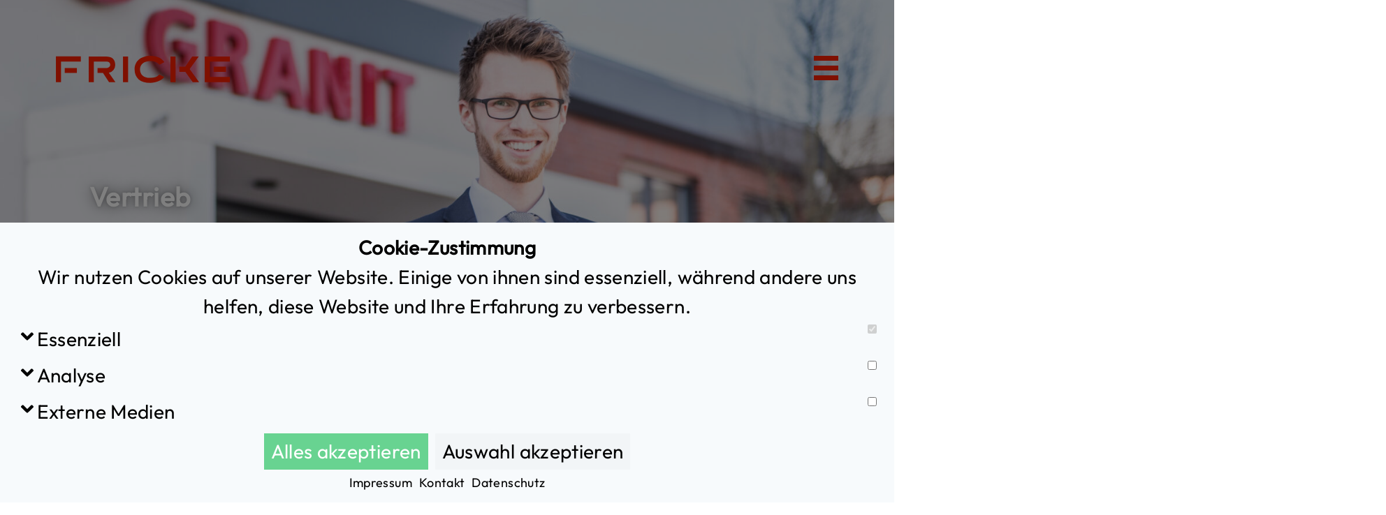

--- FILE ---
content_type: text/html; charset=UTF-8
request_url: https://karriere.fricke.de/berufserfahrene/vertrieb/
body_size: 5772
content:
<!doctype html><html lang="de"><head><meta name="viewport" content="width=device-width, initial-scale=1, maximum-scale=1.0, user-scalable=0"/><meta charset="utf-8" /><title>Vertrieb - Willkommen in einem motivierten und dynamischen Team</title><meta name="robots" content="max-image-preview:large, index, follow, max-snippet:-1, max-video-preview:-1"/><link rel="dns-prefetch" href="https://karriere.fricke.de" /><link rel="preconnect" href="https://karriere.fricke.de" /><link rel="dns-prefetch" href="https://karriere.fricke.de/fonts/IstokWeb-Regular.ttf" /><link rel="dns-prefetch" href="https://karriere.fricke.de/fonts/IstokWeb-Italic.ttf" /><link rel="dns-prefetch" href="https://karriere.fricke.de/fonts/IstokWeb-Bold.ttf" /><link rel="dns-prefetch" href="https://karriere.fricke.de/fonts/IstokWeb-BoldItalic.ttf" /><link rel="preconnect" href="https://karriere.fricke.de" /><meta property="og:locale" content="de_de"/>        <meta property="og:title" content="Vertrieb - Willkommen in einem motivierten und dynamischen Team"/><meta property="article:published_time" content="Wed, 18 May 2016 16:03:39 +0000" /><meta property="article:modified_time" content="Fri, 13 Dec 2024 11:18:56 +0000" />        <meta property="og:site_name" content="FRICKE Group SE & Co. KG" />        <link rel="subresource" href="https://karriere.fricke.de/css/style.css" /><link rel="stylesheet" href="https://karriere.fricke.de/css/style.css?1768759963" /><link rel="subresource" href="https://karriere.fricke.de/css/wordpress/page.css" /><link rel="stylesheet" href="https://karriere.fricke.de/css/wordpress/page.css?1768759963" /><link rel="subresource" href="https://karriere.fricke.de/wp-includes/css/dist/block-library/style.min.css?ver=7.1.0" /><link rel="stylesheet" href="https://karriere.fricke.de/wp-includes/css/dist/block-library/style.min.css?ver=7.1.0?1768759963" /><script defer  src="https://karriere.fricke.de/js/navigation.js"></script><meta name="apple-mobile-web-app-title" content="FRICKE"><link rel="icon" type="image/png" href="https://fricke.de/favicon-16.png" sizes="16x16"><link rel="icon" type="image/png" href="https://fricke.de/favicon-32.png" sizes="32x32"><link rel="apple-touch-icon" href="https://fricke.de/apple-touch-icon.png"><!--Kookietool.de-->    <link rel="stylesheet" href="https://www.kookietool.de/app/cookie.css">    <script src="https://www.kookietool.de/app/cookie.js"></script></head><body class="berufserfahrene vertrieb"><header><a href="https://karriere.fricke.de/" title="FRICKE Group SE & Co. KG"><svg viewBox="0 0 220 34">  <path d="M187.573.823v32.048h31.663V26.43h-25.2V7.247h25.2V.823zm11.136 19.186h15.563v-6.457H198.69zM11.136 21.335h15.292v-6.048H11.136zM0 .67v32.2h6.438V7.109h24.954V.67zm41.32.133v32.068h6.46V7.247h15.691c2.815 0 4.959 1.07 4.959 3.89 0 2.682-2.411 4.156-5.23 4.156H52.456v6.037h6.842l7.646 11.54h8.05L66.68 21.064a9.749 9.749 0 0 0 8.05-9.928c0-7.132-4.7-10.332-11.412-10.332zm127.185 15.835L179.917.804h-8.193l-8.721 12.748h-7.513v6.438h7.646l9.258 12.881h8.045zm-24.15 16.233h6.438V.823h-6.438zm-7.917-6.441c-2.948 4.279-10.195 7.38-17.441 7.38-12.876 0-19.852-6.571-19.852-16.9 0-10.195 7.912-16.9 20.256-16.9 7.784 0 14.355 3.2 17.294 7.917l-6.181 3.219c-1.745-2.282-5.1-4.7-11.54-4.7-8.559 0-13.01 4.427-13.01 10.461s4.279 10.6 12.743 10.6c5.23 0 9.258-1.474 11.535-4.279zm-51.919 6.443h6.443V.823h-6.443z"></path></svg></a><nav><a href="#">Navigation öffnen</a><div><span>&times;</span><a href="https://karriere.fricke.de/das-sind-wir/"  aria-label=" " class="main has-children" data-id="396">Das sind wir</a><a href="https://karriere.fricke.de/das-sind-wir/unser-leitbild/"  aria-label=" " class="sub parent-396" data-parentid="396">Unser Leitbild</a><a href="https://karriere.fricke.de/das-sind-wir/erfahrungsberichte/"  aria-label=" " class="sub parent-396" data-parentid="396">Erfahrungsberichte</a><a href="https://karriere.fricke.de/das-sind-wir/mitarbeiterentwicklung/"  aria-label=" " class="sub parent-396" data-parentid="396">Mitarbeiterentwicklung</a><a href="https://fricke.de/fricke-gruppe/fricke-foerdert/"  class="sub parent-396" data-parentid="396" target="_blank">FRICKE fördert</a><a href="https://karriere.fricke.de/das-sind-wir/fricke-social-run/"  class="sub parent-396" data-parentid="396" target="_blank">Fricke Social Run</a><a href="https://fricke.de/fricke-gruppe/nachhaltigkeit/"  class="sub parent-396" data-parentid="396" target="_blank">Nachhaltigkeit</a><a href="https://karriere.fricke.de/schueler/"  aria-label=" " class="main has-children" data-id="44">Schüler</a><a href="https://karriere.fricke.de/schueler/fricke-azubi-infotag/"  aria-label=" " class="sub parent-44" data-parentid="44">FRICKE Azubi Infotag</a><a href="https://karriere.fricke.de/schueler/ausbildung/"  aria-label=" " class="sub parent-44" data-parentid="44">Ausbildung</a><a href="https://karriere.fricke.de/schueler/duales-studium/"  aria-label=" " class="sub parent-44" data-parentid="44">Duales <wbr>Studium</a><a href="https://karriere.fricke.de/schueler/bewerbungstipps-fuer-azubis/"  aria-label=" " class="sub parent-44" data-parentid="44">Bewerbungstipps für Azubis</a><a href="https://karriere.fricke.de/schueler/praktikum/"  aria-label=" " class="sub parent-44" data-parentid="44">Praktikum</a><a href="https://karriere.fricke.de/schueler/schuelerjobs/"  aria-label=" " class="sub parent-44" data-parentid="44">Schülerjobs</a><a href="https://karriere.fricke.de/schueler/working-abroad-mit-fricke-ins-ausland/"  aria-label=" " class="sub parent-44" data-parentid="44">Auslandsaufenthalte</a><a href="https://karriere.fricke.de/studenten/"  aria-label=" " class="main has-children" data-id="72">Studierende</a><a href="https://karriere.fricke.de/studenten/abschlussarbeiten/"  aria-label=" " class="sub parent-72" data-parentid="72">Abschluss<wbr>arbeiten</a><a href="https://karriere.fricke.de/studenten/praktikum/"  aria-label=" " class="sub parent-72" data-parentid="72">Praktikum</a><a href="https://karriere.fricke.de/studenten/duales-studium/"  aria-label=" " class="sub parent-72" data-parentid="72">Duales <wbr>Studium</a><a href="https://karriere.fricke.de/studenten/working-abroad-mit-fricke-ins-ausland/"  aria-label=" " class="sub parent-72" data-parentid="72">Auslandsaufenthalte</a><a href="https://karriere.fricke.de/berufseinsteiger/"  aria-label=" " class="main has-children" data-id="131">Berufseinsteiger</a><a href="https://karriere.fricke.de/berufseinsteiger/berufseinstieg/"  aria-label=" " class="sub parent-131" data-parentid="131">Berufseinstieg</a><a href="https://karriere.fricke.de/berufseinsteiger/traineeprogramme/"  aria-label=" " class="sub parent-131" data-parentid="131">Trainee<wbr>programme</a><a href="https://karriere.fricke.de/berufserfahrene/"  aria-label=" " class="main has-children" data-id="132">Berufserfahrene</a><a href="https://karriere.fricke.de/berufserfahrene/einkauf/"  aria-label=" " class="sub parent-132" data-parentid="132">Einkauf</a><a href="https://karriere.fricke.de/berufserfahrene/finanzencontrolling/"  aria-label=" " class="sub parent-132" data-parentid="132">Finanz- /<wbr> Rechnungswesen</a><a href="https://karriere.fricke.de/berufserfahrene/it/"  aria-label=" " class="sub parent-132" data-parentid="132">Informations<wbr>technologie</a><a href="https://karriere.fricke.de/berufserfahrene/logistik/"  aria-label=" " class="sub parent-132" data-parentid="132">Logistik</a><a href="https://karriere.fricke.de/berufserfahrene/marketing/"  aria-label=" " class="sub parent-132" data-parentid="132">Marketing</a><a href="https://karriere.fricke.de/berufserfahrene/produktion/"  aria-label=" " class="sub parent-132" data-parentid="132">Produktion</a><a href="https://karriere.fricke.de/berufserfahrene/vertrieb/"  aria-label=" " class="sub parent-132" data-parentid="132">Vertrieb</a><a href="https://karriere.fricke.de/berufserfahrene/werkstatt/"  aria-label=" " class="sub parent-132" data-parentid="132">Werkstatt</a><a href="https://karriere.fricke.de/stellenangebote/"  class="main" data-id="542">Stellenangebote</a><a href="https://karriere.fricke.de/working-abroad-mit-fricke-ins-ausland/"  aria-label=" " class="main" data-id="16486">Auslandsaufenthalte</a><a href="https://karriere.fricke.de/events-messen-termine//"  class="main" data-id="17875">Termine</a><a href="https://karriere.fricke.de/karriere/f-inside/"  aria-label=" " class="main" data-id="256">f.inside</a><a href="https://karriere.fricke.de/faq/"  aria-label=" " class="main" data-id="6419">FAQ</a><span class="lang"><a href="https://karriere.fricke.de/" class="active">DE</a><a href="https://karriere.fricke.de/en/" >EN</a></span></div></nav></header><figure><img src="https://karriere.fricke.de/wp-content/uploads/vertrieb-scaled.jpg" alt="Vertrieb" width="2500" height="1419" srcset="https://karriere.fricke.de/wp-content/uploads/vertrieb-300x170.jpg 300w, https://karriere.fricke.de/wp-content/uploads/vertrieb-1024x581.jpg 1024w, https://karriere.fricke.de/wp-content/uploads/vertrieb-150x150.jpg 150w, https://karriere.fricke.de/wp-content/uploads/vertrieb-1536x872.jpg 1536w, https://karriere.fricke.de/wp-content/uploads/vertrieb-2048x1162.jpg 2048w, https://karriere.fricke.de/wp-content/uploads/vertrieb-345x175.jpg 345w, https://karriere.fricke.de/wp-content/uploads/vertrieb-721x363.jpg 721w, https://karriere.fricke.de/wp-content/uploads/vertrieb-723x410.jpg 723w, https://karriere.fricke.de/wp-content/uploads/vertrieb-1200x681.jpg 1200w" sizes="(max-width: 2500px) 100vw, 2500px" loading="lazy" /><figcaption><h1>Vertrieb</h1><h2>Vertrieb ist Ihre Herzensangelegenheit? Die FRICKE Gruppe bietet Ihnen beste Karrierieperspektiven und -möglichkeiten im Bereich Vertrieb.</h2></figcaption><div><a href="#main"><svg class="o-icon o-icon--chevron-down" width="36" height="26" viewBox="0 0 36 26">  <path d="M17.8 25.285l3.74-3.743L35.6 7.485V.001l-17.8 17.8L0 .001v7.484l14.056 14.056 3.741 3.742z"></path></svg></a></div></figure><main id="main">    <!--<a href="" onclick="history.back()" class="back"><svg viewBox="0 0 24 16"><path d="M0,8.6h15.9V6.4H0V8.6z"></path><polygon points="15.4,0 12.2,0 19.7,7.5 12.2,15 15.4,15 22.9,7.5 "></polygon></svg>Zurück</a>-->    <a href="/berufserfahrene" class="back"><svg viewBox="0 0 24 16"><path d="M0,8.6h15.9V6.4H0V8.6z"></path><polygon points="15.4,0 12.2,0 19.7,7.5 12.2,15 15.4,15 22.9,7.5 "></polygon></svg>Berufserfahrene</a><!-- wp:heading {"level":3} --><h3 class="wp-block-heading">FRICKE Gruppe Vertrieb</h3><!-- /wp:heading --><!-- wp:paragraph --><p>Sie sind, nach einer längeren Beschäftigungsphase in einem Betrieb, auf der Suche nach einer neuen beruflichen Herausforderung? Sie konnten bereits erste Berufserfahrung, im Vertrieb / Verkauf von landwirtschaftlichen Produkten bzw. im allgemeinen Produktverkauf sammeln?</p><!-- /wp:paragraph --><!-- wp:paragraph --><p>Dann bietet Ihnen eine <a href="https://karriere.fricke.de" target="_blank" rel="noopener noreferrer">Karriere bei FRICKE</a> sicherlich eine spannende, neue Arbeitsperspektive. Die FRICKE Gruppe ist seit fast 100 Jahren für Kunden im internationalen Handel, mit landwirtschaftlichen Maschinen, tätig. Zu den Produkten zählen Landmaschinen, Gartentechnik, Nutzfahrzeuge und Ersatzteile - aktuell in 27 Ländern und an 84 Standorten. Viel Potential und eine echte Herausforderung für kreative und ideenreiche Verkäufer.</p><!-- /wp:paragraph --><!-- wp:paragraph --><p>Die <a href="https://karriere.fricke.de/das-sind-wir/" target="_blank" rel="noopener noreferrer">FRICKE Gruppe</a> ist ein weltweit agierendes aber auch privatgeführtes Familienunternehmen. Mit über 3.500 Mitarbeitern gehört FRICKE zu den führenden Arbeitgebern im Norden Deutschlands. Wir legen viel Wert darauf, dass sich unsere Mitarbeiter bei uns wohlfühlen. Daher sprechen wir auch gern von der FRICKE-Familie, wie es zu einem echten Familienunternehmen mit Herz und Seele passt. Wir bieten ein motiviertes Mitarbeiterteam, kollegiale Zusammenarbeit, sichere Arbeitsplätze, soziale Kompetenz, umfangreiche Möglichkeiten zur <a href="https://karriere.fricke.de/mitarbeiterentwicklung/">Fort- und Weiterbildung</a>. Doch vor allen Dingen eine spannende Herausforderung mit lohnenden Karriereperspektiven für motivierte Verkäufer mit kreativen Ideen.</p><!-- /wp:paragraph --><!-- wp:heading {"level":3} --><h3 class="wp-block-heading">Erfahrungen aus dem Vertrieb</h3><!-- /wp:heading --><!-- wp:heading {"level":4} --><h4 class="wp-block-heading"><strong>Matthias – Vertrieb Süddeutschland</strong></h4><!-- /wp:heading --><!-- wp:media-text {"align":"wide","mediaId":11008,"mediaLink":"https://karriere.fricke.de/berufserfahrene/vertrieb/2020-07-01-10_50_33-0551-matthias-merktle-jpg-windows-fotoanzeige-723x394-2/","mediaType":"image","mediaWidth":49} --><div class="wp-block-media-text alignwide is-stacked-on-mobile" style="grid-template-columns:49% auto"><figure class="wp-block-media-text__media"><img src="https://karriere.fricke.de/wp-content/uploads/2020-07-01-10_50_33-0551-Matthias-Merktle.jpg-Windows-Fotoanzeige-723x394-2.png" alt="" class="wp-image-11008 size-full"/></figure><div class="wp-block-media-text__content"><!-- wp:paragraph {"placeholder":"Inhalt…","fontSize":"medium"} --><p class="has-medium-font-size"><em>"Der Vertrieb mit meinem Team für ein stetig wachsenden Familienbetrieb ist und bleibt jeden Tag spannend. Das stetig wachsende Sortiment und unser Einsatz zeigt täglich die Früchte unserer Arbeit. Es macht Spaß, Teil des Unternehmenserfolges zu sein."</em></p><!-- /wp:paragraph --></div></div><!-- /wp:media-text --><!-- wp:heading {"level":3} --><h3 class="wp-block-heading">FRICKE Gruppe Stellenangebote Vertrieb</h3><!-- /wp:heading --><!-- wp:paragraph --><p>Die FRICKE Gruppe gehört zu den wichtigsten Händlern in der Welt der Landmaschinen. Als einer der global führenden Händler der Branche ist es besonders wichtig, nicht nur die Produkte zu verkaufen, sondern auch den Kunden zu verstehen und auf Wünsche und Herausforderungen des Kunden einzugehen.</p><!-- /wp:paragraph --><!-- wp:paragraph --><p>Für unsere Kunden bieten wir Qualität und einen schnellen Service, um auch deren Arbeitsabläufe zu erleichtern und zu sichern. Es gilt, diese Kernkompetenz, auch im Verkauf und Vertrieb zu berücksichtigen. Unsere Vertriebs-Abteilung bei FRICKE nimmt daher einen sehr wichtigen Posten ein. Der Bereich „Verkauf &amp; Vertrieb“ innerhalb der FRICKE Gruppe umfasst daher auch viele unterschiedliche Aufgabenfelder und Unternehmensbereiche:</p><!-- /wp:paragraph --><!-- wp:list --><ul class="wp-block-list"><!-- wp:list-item --><li><strong>Vertriebsinnendienst</strong> - Zu Ihrem Aufgabenspektrum gehört die Koordination und Planung von Kundenterminen sowie die Erstellung von Angeboten. Des Weiteren ist die Vernetzung mit dem Vertriebsaußendienst ein wichtiger Bestandteil. Sie arbeiten Hand in Hand mit dem Außendienst.</li><!-- /wp:list-item --><!-- wp:list-item --><li><strong>Vertriebsaußendienst</strong> - Sie gehen gerne auf Menschen zu und sind sprachgewandt?&nbsp; Im Vertriebsaußendienst sind Sie direkt im Umgang mit Kunden tätig und kümmern sich bspw. um Neukundenakquise und Bestandskundenpflege.</li><!-- /wp:list-item --><!-- wp:list-item --><li><strong>Ausfuhr-Management / Zoll-Management</strong> - Sie managen die Auftragsabwicklung bezüglich des Imports und des Exports.</li><!-- /wp:list-item --></ul><!-- /wp:list --><!-- wp:heading {"level":3} --><h3 class="wp-block-heading">FRICKE Gruppe Bewerbung</h3><!-- /wp:heading --><!-- wp:paragraph --><p>Sie verfügen über ein betriebswirtschaftliches Studium, eine Ausbildung z. B. im <a href="https://karriere.fricke.de/schueler/ausbildung/kaufmaennische-ausbildung/kaufmann-im-gross-und-aussenhandel/">Groß- und Außenhandel</a> oder aber eine vergleichbare Ausbildung. Sie bringen bereits Berufserfahrung im Vertrieb oder dem Verkauf mit und haben einfach Spaß am Umgang mit Kunden?</p><!-- /wp:paragraph --><!-- wp:paragraph --><p>Nutzen Sie die Chance und schicken Sie uns Ihre Bewerbungsunterlagen per Post oder bewerben Sie sich direkt <a href="/stellenangebote/">online.</a></p><!-- /wp:paragraph --><!-- wp:paragraph --><p>Ihre aussagekräftige Bewerbung richten Sie bitte an:</p><!-- /wp:paragraph --><!-- wp:paragraph --><p>FRICKE Group SE &amp; Co. KG<br>- Personalabteilung -<br>Zum Kreuzkamp 7<br>27404 Heeslingen</p><!-- /wp:paragraph --><!-- wp:paragraph --><p>Die FRICKE Gruppe garantiert Ihnen eine sorgfältige und interessante Einarbeitung. Durch unser dauerhaftes Wachstum und unterschiedliche Produkte und Dienstleistungen bieten wir Ihnen einen sicheren und spannenden Arbeitsplatz in einem netten, motivierten Team und mit interessanten Karriereperspektiven und Aufstiegschancen.</p><!-- /wp:paragraph --><!-- wp:heading {"level":3} --><h3 class="wp-block-heading">Karriere bei FRICKE</h3><!-- /wp:heading --><!-- wp:paragraph --><p>Freie Stellen bieten wir nicht nur in vielen unterschiedlichen Abteilungen der FRICKE Gruppe an, sondern auch in diversen Firmen- und Betriebsfeldern unserer familiengeführten Unternehmens-Gruppe.</p><!-- /wp:paragraph --><!-- wp:paragraph --><p>Eine Übersicht der freien Stellen im Vertrieb bei der FRICKE Gruppe finden Sie in unserer Rubrik <a href="/stellenangebote/">Stellenangebote</a>.</p><!-- /wp:paragraph --><!-- wp:quote --><blockquote class="wp-block-quote"><!-- wp:paragraph --><p>Noch Fragen? In den&nbsp;<a rel="noreferrer noopener" href="https://karriere.fricke.de/faq/" target="_blank">FAQs</a>&nbsp;finden Sie zahlreiche Fragen und dazugehörige Antworten oder kontaktieren Sie uns gerne direkt über das&nbsp;<a rel="noreferrer noopener" href="https://karriere.fricke.de/kontakt/" target="_blank">Kontaktformular</a>.</p><!-- /wp:paragraph --></blockquote><!-- /wp:quote --><!-- wp:paragraph --><p></p><!-- /wp:paragraph --></main><footer><div><div><span class="h3">Kontakt</span><p>FRICKE Group SE &amp; Co. KG<br />Zum Kreuzkamp 7<br />27404 Heeslingen</p></div><div><span class="h3">Unternehmensbereiche</span><nav><a href="http://www.fricke.de/"  class="main" data-id="12" target="_blank">Fricke Holding</a><a href="http://www.fricke24.de/"  class="main" data-id="13" target="_blank">Fricke Landmaschinen</a><a href="http://www.fricke-nutzfahrzeuge.de/"  class="main" data-id="14" target="_blank">Fricke Nutzfahrzeuge</a><a href="http://www.gartenland.de/"  class="main" data-id="15" target="_blank">Gartenland</a><a href="http://www.saphir-maschinenbau.de/"  class="main" data-id="16" target="_blank">Saphir Maschinenbau</a><a href="http://www.granitparts.de/"  class="main" data-id="17" target="_blank">GRANIT PARTS</a><a href="http://www.hofmei.de/"  class="main" data-id="571" target="_blank">Hofmeister & Meincke</a><a href="https://www.trex.parts/"  class="main" data-id="4060" target="_blank">TREX.PARTS</a></nav></div><div><span class="h3">Übersicht</span><nav><a href="https://karriere.fricke.de/impressum/"  aria-label=" " class="main" data-id="30">Impressum</a><a href="https://karriere.fricke.de/datenschutz/"  aria-label=" " class="main" data-id="31">Datenschutzerklärung</a><a href="https://karriere.fricke.de/kontakt/"  aria-label=" " class="main" data-id="6669">Kontakt</a></nav></div><div><span class="h3">Aus unserem Blog</span><nav><a href="https://karriere.fricke.de/agribex-2025/">Agribex 2025</a><a href="https://karriere.fricke.de/jahresrueckblick-2025/">Jahresrückblick 2025</a><a href="https://karriere.fricke.de/drei-monate-in-shanghai-internationale-erfahrungen-im-produktmanagement/">Drei Monate in Shanghai – Internationale Erfahrungen im Produktmanagement</a><a href="https://karriere.fricke.de/azubi-tour-nach-le-mans/">Azubi-Tour nach Le Mans – Ein Erlebnis, das verbindet</a><a href="https://karriere.fricke.de/agritechnica-2025/">Team Gute Laune</a></nav></div></div><nav><span>&copy; FRICKE Group SE & Co. KG</span><a href="https://karriere.fricke.de/impressum/">Impressum</a><a href="https://karriere.fricke.de/datenschutz/">Datenschutzerklärung</a></nav></footer></body></html>	

--- FILE ---
content_type: text/html; charset=UTF-8
request_url: https://www.kookietool.de/app/cookie/
body_size: -231
content:
"<style><\/style>"

--- FILE ---
content_type: text/html; charset=UTF-8
request_url: https://www.kookietool.de/app/cookie/
body_size: 1177
content:
"<link id=\"kekt-overlay-css\" rel=\"stylesheet\" href=\"https:\/\/www.kookietool.de\/app\/css\/kekt-consent-2.css\">\n<div id=\"kekt-overlay\" class=\"kekt-hidden\">\n    <div id=\"kekt-wrapper\">\n        \n        <div class=\"kekt-topwrapper\">\n            <div class=\"kekt-row\">\n                <h4>Cookie-Zustimmung<\/h4>\n            <\/div>\n\n            <div class=\"kekt-row\">\n                <p>Wir nutzen Cookies auf unserer Website. Einige von ihnen sind essenziell, w\u00e4hrend andere uns helfen, diese Website und Ihre Erfahrung zu verbessern.<\/p>\n            <\/div>\n        <\/div>\n        <div class=\"kekt-row\" id=\"kekt-input-row\">\n\n            <ul class=\"kekt-cookie-list\">\n                <li class=\"kekt-cookie-list-cookie-type\">\n    <div class=\"kekt-list-options\">\n        <svg class=\"kekt-list-expand\" onClick=\"ConsentBoxHandler.listToggler( this )\" xmlns=\"http:\/\/www.w3.org\/2000\/svg\" viewBox=\"0 0 320 512\"><path d=\"M143 352.3L7 216.3c-9.4-9.4-9.4-24.6 0-33.9l22.6-22.6c9.4-9.4 24.6-9.4 33.9 0l96.4 96.4 96.4-96.4c9.4-9.4 24.6-9.4 33.9 0l22.6 22.6c9.4 9.4 9.4 24.6 0 33.9l-136 136c-9.2 9.4-24.4 9.4-33.8 0z\"\/><\/svg>\n        <p>Essenziell<\/p>\n        <input id=\"kekt-Essenziell\" type=\"checkbox\" class=\"switch kekt-outer-input\" checked disabled>\n    <\/div>\n    <ul class=\"kekt-specific-cookie-list kekt-hidden kekt-expand-this\">\n        <li class=\"kekt-specific-cookie\">\n    <div class=\"kekt-cookie-display\">\n        <svg class=\"kekt-btn-info\" onClick=\"ConsentBoxHandler.listToggler( this )\" xmlns=\"http:\/\/www.w3.org\/2000\/svg\" viewBox=\"0 0 320 512\"><path d=\"M143 352.3L7 216.3c-9.4-9.4-9.4-24.6 0-33.9l22.6-22.6c9.4-9.4 24.6-9.4 33.9 0l96.4 96.4 96.4-96.4c9.4-9.4 24.6-9.4 33.9 0l22.6 22.6c9.4 9.4 9.4 24.6 0 33.9l-136 136c-9.2 9.4-24.4 9.4-33.8 0z\"\/><\/svg>\n        <p>kookiesSet<\/p>\n        <input class=\"kekt-inner-input\" name=\"kekt-1-p\" id=\"kekt-1-p\" type=\"checkbox\" checked disabled>\n    <\/div>\n    <div class=\"kekt-cookie-info kekt-hidden kekt-expand-this\">\n        <p class=\"kekt-cookie-beschreibung\">Essenzieller Cookie, um das Kookie Consent Tool zu benutzen.<\/p>\n        <table class=\"kekt-cookie-table\">\n            <thead>\n                <tr>\n                    <th>Name des Cookies<\/th>\n                    <th>Lebensdauer des Cookies<\/th>\n                <\/tr>\n            <\/thead>\n            <tbody>\n                <tr>\n    <td>kookiesSet<\/td>\n    <td>1 Jahr<\/td>\n<\/tr><tr>\n    <td>uniqueKookieId<\/td>\n    <td>1 Jahr<\/td>\n<\/tr>\n            <\/tbody>\n        <\/table>\n    <\/div>\n<\/li><li class=\"kekt-specific-cookie\">\n    <div class=\"kekt-cookie-display\">\n        <svg class=\"kekt-btn-info\" onClick=\"ConsentBoxHandler.listToggler( this )\" xmlns=\"http:\/\/www.w3.org\/2000\/svg\" viewBox=\"0 0 320 512\"><path d=\"M143 352.3L7 216.3c-9.4-9.4-9.4-24.6 0-33.9l22.6-22.6c9.4-9.4 24.6-9.4 33.9 0l96.4 96.4 96.4-96.4c9.4-9.4 24.6-9.4 33.9 0l22.6 22.6c9.4 9.4 9.4 24.6 0 33.9l-136 136c-9.2 9.4-24.4 9.4-33.8 0z\"\/><\/svg>\n        <p>PHPSESSID<\/p>\n        <input class=\"kekt-inner-input\" name=\"kekt-10-p\" id=\"kekt-10-p\" type=\"checkbox\" checked disabled>\n    <\/div>\n    <div class=\"kekt-cookie-info kekt-hidden kekt-expand-this\">\n        <p class=\"kekt-cookie-beschreibung\">PHP Session ID, notwendig um die Funktionsweise der Website zu gew&auml;hrleisten.<\/p>\n        <table class=\"kekt-cookie-table\">\n            <thead>\n                <tr>\n                    <th>Name des Cookies<\/th>\n                    <th>Lebensdauer des Cookies<\/th>\n                <\/tr>\n            <\/thead>\n            <tbody>\n                <tr>\n    <td>PHPSESSID<\/td>\n    <td>Session<\/td>\n<\/tr>\n            <\/tbody>\n        <\/table>\n    <\/div>\n<\/li>\n    <\/ul>\n<\/li><li class=\"kekt-cookie-list-cookie-type\">\n    <div class=\"kekt-list-options\">\n        <svg class=\"kekt-list-expand\" onClick=\"ConsentBoxHandler.listToggler( this )\" xmlns=\"http:\/\/www.w3.org\/2000\/svg\" viewBox=\"0 0 320 512\"><path d=\"M143 352.3L7 216.3c-9.4-9.4-9.4-24.6 0-33.9l22.6-22.6c9.4-9.4 24.6-9.4 33.9 0l96.4 96.4 96.4-96.4c9.4-9.4 24.6-9.4 33.9 0l22.6 22.6c9.4 9.4 9.4 24.6 0 33.9l-136 136c-9.2 9.4-24.4 9.4-33.8 0z\"\/><\/svg>\n        <p>Analyse<\/p>\n        <input id=\"kekt-Analyse\" type=\"checkbox\" class=\"switch kekt-outer-input\" >\n    <\/div>\n    <ul class=\"kekt-specific-cookie-list kekt-hidden kekt-expand-this\">\n        <li class=\"kekt-specific-cookie\">\n    <div class=\"kekt-cookie-display\">\n        <svg class=\"kekt-btn-info\" onClick=\"ConsentBoxHandler.listToggler( this )\" xmlns=\"http:\/\/www.w3.org\/2000\/svg\" viewBox=\"0 0 320 512\"><path d=\"M143 352.3L7 216.3c-9.4-9.4-9.4-24.6 0-33.9l22.6-22.6c9.4-9.4 24.6-9.4 33.9 0l96.4 96.4 96.4-96.4c9.4-9.4 24.6-9.4 33.9 0l22.6 22.6c9.4 9.4 9.4 24.6 0 33.9l-136 136c-9.2 9.4-24.4 9.4-33.8 0z\"\/><\/svg>\n        <p>Google Analytics mit Anonymisierung<\/p>\n        <input class=\"kekt-inner-input\" name=\"kekt-11-p\" id=\"kekt-11-p\" type=\"checkbox\" >\n    <\/div>\n    <div class=\"kekt-cookie-info kekt-hidden kekt-expand-this\">\n        <p class=\"kekt-cookie-beschreibung\">Mit Google Analytics l&auml;sst sich Besucherverhalten analysieren.<\/p>\n        <table class=\"kekt-cookie-table\">\n            <thead>\n                <tr>\n                    <th>Name des Cookies<\/th>\n                    <th>Lebensdauer des Cookies<\/th>\n                <\/tr>\n            <\/thead>\n            <tbody>\n                <tr>\n    <td>_ga<\/td>\n    <td>2 Jahre<\/td>\n<\/tr><tr>\n    <td>_gid<\/td>\n    <td>1 Tag<\/td>\n<\/tr><tr>\n    <td>_gat_gtag_UA-161602884-1<\/td>\n    <td>1 Tag<\/td>\n<\/tr>\n            <\/tbody>\n        <\/table>\n    <\/div>\n<\/li><li class=\"kekt-specific-cookie\">\n    <div class=\"kekt-cookie-display\">\n        <svg class=\"kekt-btn-info\" onClick=\"ConsentBoxHandler.listToggler( this )\" xmlns=\"http:\/\/www.w3.org\/2000\/svg\" viewBox=\"0 0 320 512\"><path d=\"M143 352.3L7 216.3c-9.4-9.4-9.4-24.6 0-33.9l22.6-22.6c9.4-9.4 24.6-9.4 33.9 0l96.4 96.4 96.4-96.4c9.4-9.4 24.6-9.4 33.9 0l22.6 22.6c9.4 9.4 9.4 24.6 0 33.9l-136 136c-9.2 9.4-24.4 9.4-33.8 0z\"\/><\/svg>\n        <p>Google Analytics 4<\/p>\n        <input class=\"kekt-inner-input\" name=\"kekt-25-p\" id=\"kekt-25-p\" type=\"checkbox\" >\n    <\/div>\n    <div class=\"kekt-cookie-info kekt-hidden kekt-expand-this\">\n        <p class=\"kekt-cookie-beschreibung\">Google Analytics 4 mit Property ID<\/p>\n        <table class=\"kekt-cookie-table\">\n            <thead>\n                <tr>\n                    <th>Name des Cookies<\/th>\n                    <th>Lebensdauer des Cookies<\/th>\n                <\/tr>\n            <\/thead>\n            <tbody>\n                \n            <\/tbody>\n        <\/table>\n    <\/div>\n<\/li>\n    <\/ul>\n<\/li><li class=\"kekt-cookie-list-cookie-type\">\n    <div class=\"kekt-list-options\">\n        <svg class=\"kekt-list-expand\" onClick=\"ConsentBoxHandler.listToggler( this )\" xmlns=\"http:\/\/www.w3.org\/2000\/svg\" viewBox=\"0 0 320 512\"><path d=\"M143 352.3L7 216.3c-9.4-9.4-9.4-24.6 0-33.9l22.6-22.6c9.4-9.4 24.6-9.4 33.9 0l96.4 96.4 96.4-96.4c9.4-9.4 24.6-9.4 33.9 0l22.6 22.6c9.4 9.4 9.4 24.6 0 33.9l-136 136c-9.2 9.4-24.4 9.4-33.8 0z\"\/><\/svg>\n        <p>Externe Medien<\/p>\n        <input id=\"kekt-Externe Medien\" type=\"checkbox\" class=\"switch kekt-outer-input\" >\n    <\/div>\n    <ul class=\"kekt-specific-cookie-list kekt-hidden kekt-expand-this\">\n        <li class=\"kekt-specific-cookie\">\n    <div class=\"kekt-cookie-display\">\n        <svg class=\"kekt-btn-info\" onClick=\"ConsentBoxHandler.listToggler( this )\" xmlns=\"http:\/\/www.w3.org\/2000\/svg\" viewBox=\"0 0 320 512\"><path d=\"M143 352.3L7 216.3c-9.4-9.4-9.4-24.6 0-33.9l22.6-22.6c9.4-9.4 24.6-9.4 33.9 0l96.4 96.4 96.4-96.4c9.4-9.4 24.6-9.4 33.9 0l22.6 22.6c9.4 9.4 9.4 24.6 0 33.9l-136 136c-9.2 9.4-24.4 9.4-33.8 0z\"\/><\/svg>\n        <p>iFrame Blocker - externe Medien<\/p>\n        <input class=\"kekt-inner-input\" name=\"kekt-2-p\" id=\"kekt-2-p\" type=\"checkbox\" >\n    <\/div>\n    <div class=\"kekt-cookie-info kekt-hidden kekt-expand-this\">\n        <p class=\"kekt-cookie-beschreibung\">Cookie, zum zulassen von Drittanbietern Medien und Cookies durch iFrames.<\/p>\n        <table class=\"kekt-cookie-table\">\n            <thead>\n                <tr>\n                    <th>Name des Cookies<\/th>\n                    <th>Lebensdauer des Cookies<\/th>\n                <\/tr>\n            <\/thead>\n            <tbody>\n                <tr>\n    <td>vendorCookies<\/td>\n    <td>1 Jahr<\/td>\n<\/tr>\n            <\/tbody>\n        <\/table>\n    <\/div>\n<\/li>\n    <\/ul>\n<\/li>\n            <\/ul>\n\n        <\/div>\n        <div class=\"kekt-bottomwrapper\">\n            <div class=\"kekt-row\" id=\"kekt-button-row\">\n                <button onClick=\"ConsentBoxHandler.acceptAll()\" id=\"kekt-accept-all\">Alles akzeptieren<\/button>\n                <button onClick=\"ConsentBoxHandler.acceptSelected()\" id=\"kekt-save-checked\">Auswahl akzeptieren<\/button>\n            <\/div>\n            <div class=\"kekt-row\" id=\"kekt-links\">\n                <a href=\"https:\/\/karriere.fricke.de\/impressum\/\">Impressum<\/a>\n                <a href=\"https:\/\/karriere.fricke.de\/kontakt\/\">Kontakt<\/a>\n                <a href=\"https:\/\/karriere.fricke.de\/datenschutz\/\">Datenschutz<\/a>\n            <\/div>\n            <div class=\"kekt-row\" id=\"kekt-ad\">\n                \n            <\/div>\n        <\/div>\n    <\/div>\n<\/div>"

--- FILE ---
content_type: text/css
request_url: https://karriere.fricke.de/css/style.css?1768759963
body_size: 2172
content:
@font-face {
	font-family: 'Outfit';
	font-style: normal;
	font-weight: 400;
	src: url("../fonts/outfit.ttf") format("truetype");
}

html,
body {
	overflow-x: hidden !important;
	scroll-behavior: smooth;
}
body.no-scroll {
	height: 100vh;
	overflow: hidden;
}
body.no-scroll:before {
	content: "";
	width: 100%;
	height: 100vh;
	position: absolute;
	left: 0;
	top: 0;
	background: rgba(0,0,0,.5);
	z-index: 2;
}

*, :after, :before {
    border: none;
    box-sizing: border-box;
    font: inherit;
    letter-spacing: inherit;
    list-style: none;
    margin: 0;
    padding: 0;
	position: relative;
	z-index: 1;
	color: inherit;
	text-decoration: none;
}
a:Hover {
	text-decoration: underline;
}

img {
    vertical-align:bottom
}

button:not(:focus-visible):focus, input:not(:focus-visible):focus {
    outline: none
}


header {
	position: absolute;
	top: 0;
	width: 100%;
	z-index: 2;
	padding: 5rem;
	display: flex;
	align-content: space-between;
	justify-content: space-between;
}
@media (max-width: 1000px) {
	header {
		padding: 1em;
	}
}
header.fixed {
	position: fixed;
	top: 0;
	background: white;
	padding: 1rem 5rem;
	max-height: 7rem;
}
header > a > .logo,
header > a > svg {
	fill: #ff2000;
	max-width: 250px;
	width: 100%;
}
header.fixed > a > .logo,
header.fixed > a > svg {
	width: 250px;
	max-height: 100%;
}

header > nav {
	min-height: 100%;
	position: static;
}
header > nav > a {
	display: block;
	text-indent: -9999px;
	height: 15vw;
	width: 15vw;
	max-height: 35px;
	max-width: 35px;
	background: linear-gradient(to bottom, #ff2000 0%, #ff2000 20%, transparent 20%, transparent 40%, #ff2000 40%, #ff2000 60%, transparent 60%, transparent 80%, #ff2000 80%, #ff2000 100%);
}

header > nav > div {
	position: absolute;
	top: 0;
	right: 0;
	transform: translate(110%, 0);
	background: #ff2000;
	z-index: 3;
	padding: 1em 5em;
	width: 50vw;
	height: 100vh;
	transition: transform 500ms ease;
}
@media (max-width: 1000px) {
	header > nav > div {
		width: 100%;
		padding: .5em 1em .5em 3em;
	}
	header.fixed {
		padding: 1em;
	}
	header > a > .logo,
	header > a > svg,
	header.fixed > a > .logo,
	header.fixed > a > svg {
		fill: #ff2000;
		height: 2em;
		width: auto;
	}
}

body.no-scroll header > nav > div {
	max-height: 100vh;
	overflow: auto;
	scrollbar-color: #ff2000;
	scrollbar-width: thin;
}
header > nav > div.active {
	transform: translate(0, 0);
}
header > nav > div > span {
	display: block;
	text-align: right;
	font-size: 4em;
	font-weight: bold;
	line-height: 1em;
	color: white;
	cursor: pointer;
}
header > nav > div > span.lang {
	position: static;
	bottom: 2em;
	right: 2.75em;
	bottom: 5%;
	right: 7%;
	font-size: 2em;
}
header > nav > div > span.lang > a {
	padding: .25em;
}
header > nav > div > span.lang > a.active {
	background: white;
	color: #ff2000;
}
header > nav > div > a,
header > nav > div > a:hover {
	display: block;
	font-weight: 700;
	color: white;
	text-decoration: none;
	line-height: 2em;
	white-space: nowrap;
	padding-right: 5em;
}
header > nav > div > a.main {
	font-size: 2em;
}
header > nav > div > a.has-children:before {
	content: "";
	position: absolute;
	left: 0;
	top: calc(50% - .3em);
	height: .75em;
	width: .75em;
	color: white;
	transform: translateX(-1.25em);
	background-image: url("data:image/svg+xml,%3Csvg xmlns='http://www.w3.org/2000/svg' fill='white' viewBox='0 0 18 25'%3E%3Cpath d='M18,12.5l-2.6-2.6l0,0L5.2,0H0l12.5,12.5L0,25h5.2l9.8-9.8l0,0L18,12.5L18,12.5L18,12.5z'%3E%3C/path%3E%3C/svg%3E");
	background-repeat: no-repeat no-repeat;
	background-position: center center;
	background-size: contain;
	transition: transform 500ms ease;
}
header > nav > div > a.has-children.open:before {
	transform: translateX(-1.25em) rotate(90deg);
}
header > nav > div > a.sub {
	font-size: 1.2em;
	display: none;
}
header > nav > div > a.sub.active {
	display: block;
}

@media(max-width:800px) {
	header > nav > div > span.lang {
		bottom: 4em;
	}
	header > nav > div > span.lang,
	header > nav > div > a.main {
		font-size: 1.5em;
	}
}


body {
    color: #4b4b50;
    font-family: Outfit, sans-serif;
    font-size: 18px;
    -moz-osx-font-smoothing: grayscale;
    -webkit-font-smoothing: antialised;
    letter-spacing: .02em;
    line-height: 1.5172413793
}

body > figure > div {
	position: absolute;
	bottom: 1em;
	left: 0;
	right: 0;
}
body > figure > div > a {
	display: block;
	width: 36px;
	height: 26px;
	margin: auto;
}
body > figure > div > a > svg {
	fill: #fff;
}
body > figure > div > a:hover > svg {
	fill: #ff2000;
}
body > figure > figcaption > h1 {
	font-size: clamp(2.25rem, 3vw, 3rem);
	line-height: 1.5em;
	padding: 1em 0;
}
body > figure > figcaption > h2 {
	font-size: clamp(1rem, 1.75vw, 1.25rem);
	line-height: 1.5em;
	padding: 1em 0;
}

::-moz-selection {
    background-color: #f20000;
    color: #fff;
    text-shadow:none
}

::selection {
    background-color: #f20000;
    color: #fff;
    text-shadow:none
}

.h1, h1 {
    font-size: 2.25rem;
    font-weight: 700;
    letter-spacing: .02em;
    line-height: 1.1714285714
}

@media (min-width: 40em) {
    .h1, h1 {
        font-size: 3rem;
        line-height: 1.1777777778
    }
}

@media (min-width: 60em) {
    .h1, h1 {
        font-size: 3.6875rem;
        line-height:1.1923076923
    }
}

.h2, h2 {
    font-size: 1.625rem;
    font-weight: 700;
    letter-spacing: .02em;
    line-height: 1.1923076923;
}

@media (max-width: 29.9375em) {
    .h2, h2 {
        --webkit-hyphens: auto;
        --ms-hyphens: auto;
        hyphens: auto;
		word-break: break-word;
    }
}

@media (min-width: 40em) {
    .h2, h2 {
        font-size: 2.25rem;
        line-height: 1.1714285714
    }
}

.h3, h3 {
    font-size: 1.75rem;
    letter-spacing: .02em;
    line-height: 1.3055555556
}

.h3, .h4, h3, h4 {
    font-weight: 700
}

b, strong {
    font-weight: 700
}

img {
	max-width: 100%;
	height: auto;
	object-fit: cover;
}

main p {
	--webkit-hyphens: auto;
	--ms-hyphens: auto;
	hyphens:auto;
	text-align: justify;
}

main a {
	color: #ff2000;
}



footer {
	background: #f0f2f7;
	padding: 2em 1em;
}
footer > div {
	width: 100%;
	max-width: 1300px;
	margin: auto;
	display: flex;
	grid-area: 1em;
}
footer > div > div {
	flex-grow: 1;
	width: 100%;
}
footer > div > div > * {
	margin: 1em 0;
	font-weight: 700;
}
footer > div > div > * > * {	
	margin: .5em 0;
	font-weight: 700;
}
footer > div > div > span.h3 {
	letter-spacing: .15em;
	font-size: .75rem;
	text-transform: uppercase;
}
footer > div > div > nav > a {
	display: block;
	line-height: 1.2em;
}
footer > nav {
	margin: 2em 1em 1em 1em;
	display: flex;
	gap: 5em;
	align-content: center;
	justify-content: center;
}
footer > nav > * {
	text-transform: uppercase;
	font-size: 1rem;
	letter-spacing: .15em;
}
@media(max-width: 1000px) {
	footer > div,
	footer > nav {
		display: grid;
		grid-template-columns: 1fr 1fr;
		gap: 1em;
	}
}
@media(max-width: 700px) {
	footer > div,
	footer > nav {
		display: flex;
		flex-direction: column;
		gap: 1em;
	}
}



input,
select,
textarea {
	max-width: 100%;
}

blockquote > p {
	border-left: 10px solid #ff2000;
	padding: .5em 1em;
}


/* FAQs */
.faq main > h3 {
	background: #eee;
	margin: 1rem 0 0 0;
	padding: 1rem;
}
.faq main > p {
	display: none;
	background: #eee;
	padding: 1rem;
}


.faq main > h3:visited,
.faq main > h3:active {
	border: 1px solid red;
	display: block;
}

.modal {
	position: fixed;
	top: 0%;
	left: 0%;
	width: 100vw;
	height: 100vh;
	background: rgba(0, 0, 0, 0.5);
}
.child {
	top: 50%;
	left: 50%;
	background: white;
	position: absolute;
	transform: translate(-50%, -50%);
	padding: 2em;
	width: calc(100% - 2rem);
	max-width: 1500px;
	max-height: 80vh;
	min-height: 100px;
	z-index: 99999;
	overflow: auto;
}
.no-align p{
	text-align: left !important;
}


.upper {
	text-transform: uppercase;
}


.wp-block-gallery {
	display: flex;
	flex-wrap: wrap;
	gap: 1rem;
}
.wp-block-gallery > * {
	flex-basis: calc(50% - 1rem);
	aspect-ratio: 4 / 3;
	overflow: hidden;
}
.wp-block-gallery img {
	width: 100%;
	height: 100%;
	object-fit: cover;
}

.btn {
	display: block;
	margin: .5em 0;
	padding: .5em 1em;
	background: #ff2000;
	color: white;
	text-align: center;
	text-transform: uppercase;
	letter-spacing: .15em;
}
.btn-row {
	display: flex;
	flex-direction: row;
	gap: .5em;
	align-content: flex-end;
	align-items: flex-end;
	justify-content: center;
}
.btn-row > * {
	flex: 1;
	width: 100%;
}
@media (max-width:800px) {
	.btn-row {
		flex-direction: column;
	}
}
#podcast-link{
	display: block;
	padding-top: 2.5rem;
}
#podcast-link > div{
	display: flex;
	flex-direction: row;
	justify-content: center;
	align-items: center;
	gap: .5rem;
	flex-wrap: wrap;
}
#podcast-link > div > span{
	flex: 0 0 calc(50% - .5rem);
}
#podcast-link > div > span > a{
	display: flex;
	align-items: center;
	justify-content: center;
}
#podcast-link > div > span img{
	height: 100px;
	width: 200px;
	object-fit: contain;
}
@media (max-width: 700px){
	#podcast-link > div{
		flex-wrap: wrap;
		justify-content: space-around;
		align-items: center;
		gap: 0.5rem;
	}
	#podcast-link > div > span img{
		width: 150px;
		height: 100px;
	}
}

--- FILE ---
content_type: text/css
request_url: https://karriere.fricke.de/css/wordpress/page.css?1768759963
body_size: 626
content:
body > figure > img {
	width: 100%;
	height: 100vh;
	object-fit: cover;
}
body > figure > figcaption {
	position: absolute;
	left: 0;
	top: 0;
	transform: translate(10vw,30vh);
	width: 40vw;
	min-width: 500px;
	color: white;
	text-shadow: 0 0 5px rgba(0,0,0,.2),0 0 20px rgba(0,0,0,.5);
	z-index: 2;
}
/*
body > figure > figcaption > h2 {
	font-size: clamp(1.25em, 1vw, 1.5em);
	line-height: 1.5em;
	padding: 1em 0;
}
body > figure > figcaption > h2 {
	font-size: clamp(1em, 1vw, 1.1em);
	line-height: 1.5em;
	padding: 1em 0;
}
*/
@media all and (orientation:portrait) {
	body > figure,
	body > figure > img {
		height: auto;
		min-height: 60vh;
	}	
	
	figure figcaption h1,
	figure figcaption h2 {
		-webkit-hyphens: auto;
		-webkit-hyphenate-limit-chars: auto 3;
		-webkit-hyphenate-limit-lines: 4;
		-ms-hyphens: auto;
		-ms-hyphenate-limit-chars: auto 3;
		-ms-hyphenate-limit-lines: 4;
		-moz-hyphens: auto;
		hyphens: auto;
		max-width: 85vw;
		font-size: 1.1em;
	}
}

main {
	max-width: 800px;
	margin: auto;
	padding: 3em 1em 1em 1em;
}

main > a.back {
	display: block;
	color: #ff2000;
	transform: translateX(-20vw);
	position: sticky;
	top: calc(100% - 10rem);
}
main > a > svg {
	fill: #ff2000;
	transform: rotate(180deg);
	height: 1em;
	margin-right: .5em;
}
main > *,
main figure figcaption {
	padding: .5rem 3rem;
	text-align: left;
}
main > figure,
main > img,
main > .wp-block-image {
	display: block;
	padding: .5rem 0;
	align-self: center;
	text-align: center;
}


main ul li {
	list-style-type: disc;
	margin-left: 1.25em;
}
main ol li {
	list-style-type: decimal;
	margin-left: 1.25em;
}
main > article > a:last-child {
	text-transform: uppercase;
	color: #ff2000;
	font-weight: 700;
}
@media(max-width:800px) {
	main > *:not(a),
	main figure figcaption {
		padding: .5rem;
		text-align: left;
	}
	main > a.back {
		display: none;
	}
}

aside {
	/*max-width: 800px;
	margin: auto;*/
	display: flex;
	flex-wrap: wrap;
	padding: 1em 3em;
	background: #eee;
	gap: 1em;
}
aside > article > span {
	-webkit-hyphens: auto;
	-webkit-hyphenate-limit-chars: auto 3;
	-webkit-hyphenate-limit-lines: 4;
	-ms-hyphens: auto;
	-ms-hyphenate-limit-chars: auto 3;
	-ms-hyphenate-limit-lines: 4;
	-moz-hyphens: auto;
  	hyphens: auto;
}
aside > article {
	padding: 1em 0;
	display: block;
	flex-grow: 1;
	width: 45%;
}
@media(max-width:800px) {
	aside > article {
		width: 100%;
	}
}
aside > article > img,
aside > article > a > img {
	object-fit: cover;
	width: 100%;
	height: 75%;
}
@media(orientation:portrait) {
	aside > article > img ,
	aside > article > a > img {
		height: 75vw;
	}
}

.aligncenter {
	display: flex !important;
	align-content: center;
	align-items: center;
	justify-content: center;
}

.alignright {
	float: right;
	padding: 0 0 1em 1em;
}
.alignleft {
	float: left;
	padding: 0 1em 1em 0;
}

.bg-dark {
	background-color: #000;
	padding: 1em 3em;
}
.bg-dark * {
	color: white;
}
.bg-dark .wp-block-buttons {
	margin: 1em 0;
}
.bg-dark .wp-block-buttons * {
	color: #ff2000 !important;
}